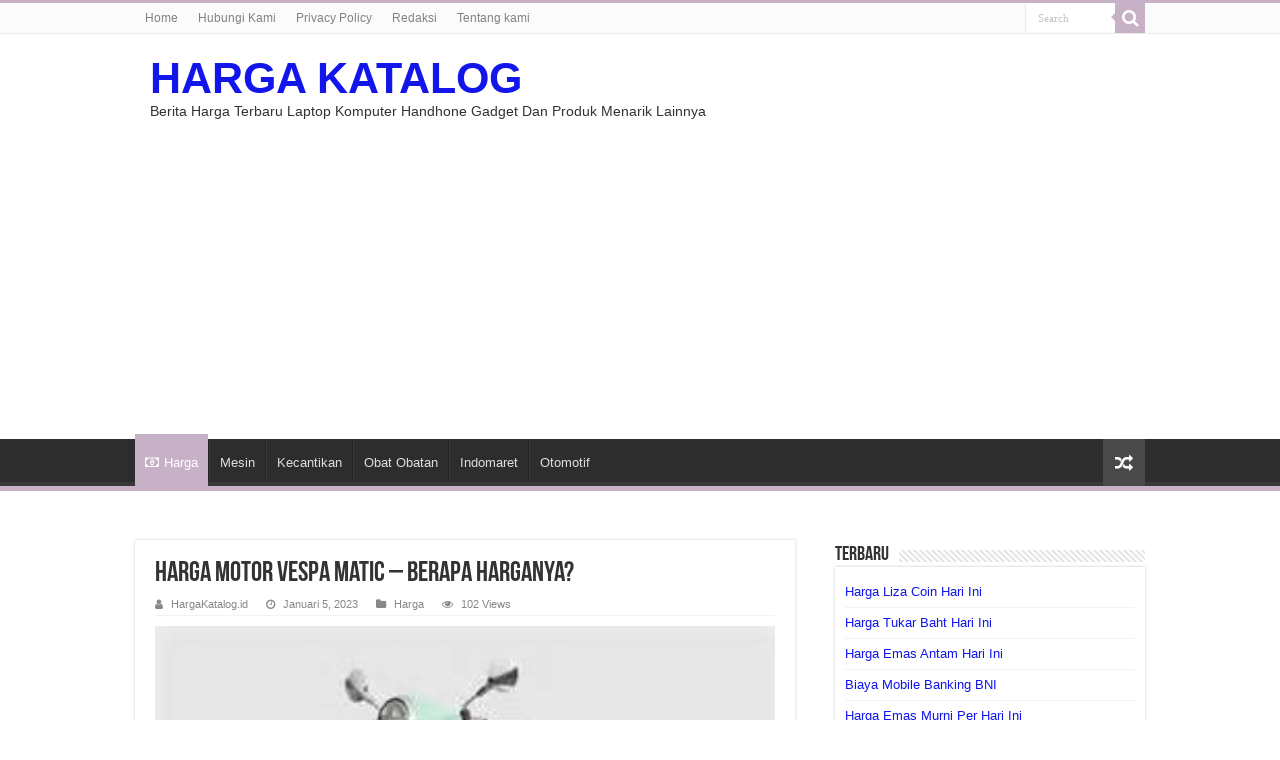

--- FILE ---
content_type: text/html; charset=UTF-8
request_url: https://hargakatalog.id/harga-motor-vespa-matic-berapa-harganya
body_size: 10165
content:
<!DOCTYPE html>
<html lang="id" prefix="og: http://ogp.me/ns#">
<head>
<meta charset="UTF-8" />
<link rel="pingback" href="https://hargakatalog.id/xmlrpc.php" />
<title>Harga Motor Vespa Matic &#8211; Berapa Harganya? &#8211; HARGA KATALOG</title>
<meta name='robots' content='max-image-preview:large' />
	<style>img:is([sizes="auto" i], [sizes^="auto," i]) { contain-intrinsic-size: 3000px 1500px }</style>
	<link rel="alternate" type="application/rss+xml" title="HARGA KATALOG &raquo; Feed" href="https://hargakatalog.id/feed" />
<script type="text/javascript">
/* <![CDATA[ */
window._wpemojiSettings = {"baseUrl":"https:\/\/s.w.org\/images\/core\/emoji\/16.0.1\/72x72\/","ext":".png","svgUrl":"https:\/\/s.w.org\/images\/core\/emoji\/16.0.1\/svg\/","svgExt":".svg","source":{"concatemoji":"https:\/\/hargakatalog.id\/wp-includes\/js\/wp-emoji-release.min.js"}};
/*! This file is auto-generated */
!function(s,n){var o,i,e;function c(e){try{var t={supportTests:e,timestamp:(new Date).valueOf()};sessionStorage.setItem(o,JSON.stringify(t))}catch(e){}}function p(e,t,n){e.clearRect(0,0,e.canvas.width,e.canvas.height),e.fillText(t,0,0);var t=new Uint32Array(e.getImageData(0,0,e.canvas.width,e.canvas.height).data),a=(e.clearRect(0,0,e.canvas.width,e.canvas.height),e.fillText(n,0,0),new Uint32Array(e.getImageData(0,0,e.canvas.width,e.canvas.height).data));return t.every(function(e,t){return e===a[t]})}function u(e,t){e.clearRect(0,0,e.canvas.width,e.canvas.height),e.fillText(t,0,0);for(var n=e.getImageData(16,16,1,1),a=0;a<n.data.length;a++)if(0!==n.data[a])return!1;return!0}function f(e,t,n,a){switch(t){case"flag":return n(e,"\ud83c\udff3\ufe0f\u200d\u26a7\ufe0f","\ud83c\udff3\ufe0f\u200b\u26a7\ufe0f")?!1:!n(e,"\ud83c\udde8\ud83c\uddf6","\ud83c\udde8\u200b\ud83c\uddf6")&&!n(e,"\ud83c\udff4\udb40\udc67\udb40\udc62\udb40\udc65\udb40\udc6e\udb40\udc67\udb40\udc7f","\ud83c\udff4\u200b\udb40\udc67\u200b\udb40\udc62\u200b\udb40\udc65\u200b\udb40\udc6e\u200b\udb40\udc67\u200b\udb40\udc7f");case"emoji":return!a(e,"\ud83e\udedf")}return!1}function g(e,t,n,a){var r="undefined"!=typeof WorkerGlobalScope&&self instanceof WorkerGlobalScope?new OffscreenCanvas(300,150):s.createElement("canvas"),o=r.getContext("2d",{willReadFrequently:!0}),i=(o.textBaseline="top",o.font="600 32px Arial",{});return e.forEach(function(e){i[e]=t(o,e,n,a)}),i}function t(e){var t=s.createElement("script");t.src=e,t.defer=!0,s.head.appendChild(t)}"undefined"!=typeof Promise&&(o="wpEmojiSettingsSupports",i=["flag","emoji"],n.supports={everything:!0,everythingExceptFlag:!0},e=new Promise(function(e){s.addEventListener("DOMContentLoaded",e,{once:!0})}),new Promise(function(t){var n=function(){try{var e=JSON.parse(sessionStorage.getItem(o));if("object"==typeof e&&"number"==typeof e.timestamp&&(new Date).valueOf()<e.timestamp+604800&&"object"==typeof e.supportTests)return e.supportTests}catch(e){}return null}();if(!n){if("undefined"!=typeof Worker&&"undefined"!=typeof OffscreenCanvas&&"undefined"!=typeof URL&&URL.createObjectURL&&"undefined"!=typeof Blob)try{var e="postMessage("+g.toString()+"("+[JSON.stringify(i),f.toString(),p.toString(),u.toString()].join(",")+"));",a=new Blob([e],{type:"text/javascript"}),r=new Worker(URL.createObjectURL(a),{name:"wpTestEmojiSupports"});return void(r.onmessage=function(e){c(n=e.data),r.terminate(),t(n)})}catch(e){}c(n=g(i,f,p,u))}t(n)}).then(function(e){for(var t in e)n.supports[t]=e[t],n.supports.everything=n.supports.everything&&n.supports[t],"flag"!==t&&(n.supports.everythingExceptFlag=n.supports.everythingExceptFlag&&n.supports[t]);n.supports.everythingExceptFlag=n.supports.everythingExceptFlag&&!n.supports.flag,n.DOMReady=!1,n.readyCallback=function(){n.DOMReady=!0}}).then(function(){return e}).then(function(){var e;n.supports.everything||(n.readyCallback(),(e=n.source||{}).concatemoji?t(e.concatemoji):e.wpemoji&&e.twemoji&&(t(e.twemoji),t(e.wpemoji)))}))}((window,document),window._wpemojiSettings);
/* ]]> */
</script>
<style id='wp-emoji-styles-inline-css' type='text/css'>

	img.wp-smiley, img.emoji {
		display: inline !important;
		border: none !important;
		box-shadow: none !important;
		height: 1em !important;
		width: 1em !important;
		margin: 0 0.07em !important;
		vertical-align: -0.1em !important;
		background: none !important;
		padding: 0 !important;
	}
</style>
<link rel='stylesheet' id='wp-block-library-css' href='https://hargakatalog.id/wp-includes/css/dist/block-library/style.min.css' type='text/css' media='all' />
<style id='classic-theme-styles-inline-css' type='text/css'>
/*! This file is auto-generated */
.wp-block-button__link{color:#fff;background-color:#32373c;border-radius:9999px;box-shadow:none;text-decoration:none;padding:calc(.667em + 2px) calc(1.333em + 2px);font-size:1.125em}.wp-block-file__button{background:#32373c;color:#fff;text-decoration:none}
</style>
<style id='global-styles-inline-css' type='text/css'>
:root{--wp--preset--aspect-ratio--square: 1;--wp--preset--aspect-ratio--4-3: 4/3;--wp--preset--aspect-ratio--3-4: 3/4;--wp--preset--aspect-ratio--3-2: 3/2;--wp--preset--aspect-ratio--2-3: 2/3;--wp--preset--aspect-ratio--16-9: 16/9;--wp--preset--aspect-ratio--9-16: 9/16;--wp--preset--color--black: #000000;--wp--preset--color--cyan-bluish-gray: #abb8c3;--wp--preset--color--white: #ffffff;--wp--preset--color--pale-pink: #f78da7;--wp--preset--color--vivid-red: #cf2e2e;--wp--preset--color--luminous-vivid-orange: #ff6900;--wp--preset--color--luminous-vivid-amber: #fcb900;--wp--preset--color--light-green-cyan: #7bdcb5;--wp--preset--color--vivid-green-cyan: #00d084;--wp--preset--color--pale-cyan-blue: #8ed1fc;--wp--preset--color--vivid-cyan-blue: #0693e3;--wp--preset--color--vivid-purple: #9b51e0;--wp--preset--gradient--vivid-cyan-blue-to-vivid-purple: linear-gradient(135deg,rgba(6,147,227,1) 0%,rgb(155,81,224) 100%);--wp--preset--gradient--light-green-cyan-to-vivid-green-cyan: linear-gradient(135deg,rgb(122,220,180) 0%,rgb(0,208,130) 100%);--wp--preset--gradient--luminous-vivid-amber-to-luminous-vivid-orange: linear-gradient(135deg,rgba(252,185,0,1) 0%,rgba(255,105,0,1) 100%);--wp--preset--gradient--luminous-vivid-orange-to-vivid-red: linear-gradient(135deg,rgba(255,105,0,1) 0%,rgb(207,46,46) 100%);--wp--preset--gradient--very-light-gray-to-cyan-bluish-gray: linear-gradient(135deg,rgb(238,238,238) 0%,rgb(169,184,195) 100%);--wp--preset--gradient--cool-to-warm-spectrum: linear-gradient(135deg,rgb(74,234,220) 0%,rgb(151,120,209) 20%,rgb(207,42,186) 40%,rgb(238,44,130) 60%,rgb(251,105,98) 80%,rgb(254,248,76) 100%);--wp--preset--gradient--blush-light-purple: linear-gradient(135deg,rgb(255,206,236) 0%,rgb(152,150,240) 100%);--wp--preset--gradient--blush-bordeaux: linear-gradient(135deg,rgb(254,205,165) 0%,rgb(254,45,45) 50%,rgb(107,0,62) 100%);--wp--preset--gradient--luminous-dusk: linear-gradient(135deg,rgb(255,203,112) 0%,rgb(199,81,192) 50%,rgb(65,88,208) 100%);--wp--preset--gradient--pale-ocean: linear-gradient(135deg,rgb(255,245,203) 0%,rgb(182,227,212) 50%,rgb(51,167,181) 100%);--wp--preset--gradient--electric-grass: linear-gradient(135deg,rgb(202,248,128) 0%,rgb(113,206,126) 100%);--wp--preset--gradient--midnight: linear-gradient(135deg,rgb(2,3,129) 0%,rgb(40,116,252) 100%);--wp--preset--font-size--small: 13px;--wp--preset--font-size--medium: 20px;--wp--preset--font-size--large: 36px;--wp--preset--font-size--x-large: 42px;--wp--preset--spacing--20: 0.44rem;--wp--preset--spacing--30: 0.67rem;--wp--preset--spacing--40: 1rem;--wp--preset--spacing--50: 1.5rem;--wp--preset--spacing--60: 2.25rem;--wp--preset--spacing--70: 3.38rem;--wp--preset--spacing--80: 5.06rem;--wp--preset--shadow--natural: 6px 6px 9px rgba(0, 0, 0, 0.2);--wp--preset--shadow--deep: 12px 12px 50px rgba(0, 0, 0, 0.4);--wp--preset--shadow--sharp: 6px 6px 0px rgba(0, 0, 0, 0.2);--wp--preset--shadow--outlined: 6px 6px 0px -3px rgba(255, 255, 255, 1), 6px 6px rgba(0, 0, 0, 1);--wp--preset--shadow--crisp: 6px 6px 0px rgba(0, 0, 0, 1);}:where(.is-layout-flex){gap: 0.5em;}:where(.is-layout-grid){gap: 0.5em;}body .is-layout-flex{display: flex;}.is-layout-flex{flex-wrap: wrap;align-items: center;}.is-layout-flex > :is(*, div){margin: 0;}body .is-layout-grid{display: grid;}.is-layout-grid > :is(*, div){margin: 0;}:where(.wp-block-columns.is-layout-flex){gap: 2em;}:where(.wp-block-columns.is-layout-grid){gap: 2em;}:where(.wp-block-post-template.is-layout-flex){gap: 1.25em;}:where(.wp-block-post-template.is-layout-grid){gap: 1.25em;}.has-black-color{color: var(--wp--preset--color--black) !important;}.has-cyan-bluish-gray-color{color: var(--wp--preset--color--cyan-bluish-gray) !important;}.has-white-color{color: var(--wp--preset--color--white) !important;}.has-pale-pink-color{color: var(--wp--preset--color--pale-pink) !important;}.has-vivid-red-color{color: var(--wp--preset--color--vivid-red) !important;}.has-luminous-vivid-orange-color{color: var(--wp--preset--color--luminous-vivid-orange) !important;}.has-luminous-vivid-amber-color{color: var(--wp--preset--color--luminous-vivid-amber) !important;}.has-light-green-cyan-color{color: var(--wp--preset--color--light-green-cyan) !important;}.has-vivid-green-cyan-color{color: var(--wp--preset--color--vivid-green-cyan) !important;}.has-pale-cyan-blue-color{color: var(--wp--preset--color--pale-cyan-blue) !important;}.has-vivid-cyan-blue-color{color: var(--wp--preset--color--vivid-cyan-blue) !important;}.has-vivid-purple-color{color: var(--wp--preset--color--vivid-purple) !important;}.has-black-background-color{background-color: var(--wp--preset--color--black) !important;}.has-cyan-bluish-gray-background-color{background-color: var(--wp--preset--color--cyan-bluish-gray) !important;}.has-white-background-color{background-color: var(--wp--preset--color--white) !important;}.has-pale-pink-background-color{background-color: var(--wp--preset--color--pale-pink) !important;}.has-vivid-red-background-color{background-color: var(--wp--preset--color--vivid-red) !important;}.has-luminous-vivid-orange-background-color{background-color: var(--wp--preset--color--luminous-vivid-orange) !important;}.has-luminous-vivid-amber-background-color{background-color: var(--wp--preset--color--luminous-vivid-amber) !important;}.has-light-green-cyan-background-color{background-color: var(--wp--preset--color--light-green-cyan) !important;}.has-vivid-green-cyan-background-color{background-color: var(--wp--preset--color--vivid-green-cyan) !important;}.has-pale-cyan-blue-background-color{background-color: var(--wp--preset--color--pale-cyan-blue) !important;}.has-vivid-cyan-blue-background-color{background-color: var(--wp--preset--color--vivid-cyan-blue) !important;}.has-vivid-purple-background-color{background-color: var(--wp--preset--color--vivid-purple) !important;}.has-black-border-color{border-color: var(--wp--preset--color--black) !important;}.has-cyan-bluish-gray-border-color{border-color: var(--wp--preset--color--cyan-bluish-gray) !important;}.has-white-border-color{border-color: var(--wp--preset--color--white) !important;}.has-pale-pink-border-color{border-color: var(--wp--preset--color--pale-pink) !important;}.has-vivid-red-border-color{border-color: var(--wp--preset--color--vivid-red) !important;}.has-luminous-vivid-orange-border-color{border-color: var(--wp--preset--color--luminous-vivid-orange) !important;}.has-luminous-vivid-amber-border-color{border-color: var(--wp--preset--color--luminous-vivid-amber) !important;}.has-light-green-cyan-border-color{border-color: var(--wp--preset--color--light-green-cyan) !important;}.has-vivid-green-cyan-border-color{border-color: var(--wp--preset--color--vivid-green-cyan) !important;}.has-pale-cyan-blue-border-color{border-color: var(--wp--preset--color--pale-cyan-blue) !important;}.has-vivid-cyan-blue-border-color{border-color: var(--wp--preset--color--vivid-cyan-blue) !important;}.has-vivid-purple-border-color{border-color: var(--wp--preset--color--vivid-purple) !important;}.has-vivid-cyan-blue-to-vivid-purple-gradient-background{background: var(--wp--preset--gradient--vivid-cyan-blue-to-vivid-purple) !important;}.has-light-green-cyan-to-vivid-green-cyan-gradient-background{background: var(--wp--preset--gradient--light-green-cyan-to-vivid-green-cyan) !important;}.has-luminous-vivid-amber-to-luminous-vivid-orange-gradient-background{background: var(--wp--preset--gradient--luminous-vivid-amber-to-luminous-vivid-orange) !important;}.has-luminous-vivid-orange-to-vivid-red-gradient-background{background: var(--wp--preset--gradient--luminous-vivid-orange-to-vivid-red) !important;}.has-very-light-gray-to-cyan-bluish-gray-gradient-background{background: var(--wp--preset--gradient--very-light-gray-to-cyan-bluish-gray) !important;}.has-cool-to-warm-spectrum-gradient-background{background: var(--wp--preset--gradient--cool-to-warm-spectrum) !important;}.has-blush-light-purple-gradient-background{background: var(--wp--preset--gradient--blush-light-purple) !important;}.has-blush-bordeaux-gradient-background{background: var(--wp--preset--gradient--blush-bordeaux) !important;}.has-luminous-dusk-gradient-background{background: var(--wp--preset--gradient--luminous-dusk) !important;}.has-pale-ocean-gradient-background{background: var(--wp--preset--gradient--pale-ocean) !important;}.has-electric-grass-gradient-background{background: var(--wp--preset--gradient--electric-grass) !important;}.has-midnight-gradient-background{background: var(--wp--preset--gradient--midnight) !important;}.has-small-font-size{font-size: var(--wp--preset--font-size--small) !important;}.has-medium-font-size{font-size: var(--wp--preset--font-size--medium) !important;}.has-large-font-size{font-size: var(--wp--preset--font-size--large) !important;}.has-x-large-font-size{font-size: var(--wp--preset--font-size--x-large) !important;}
:where(.wp-block-post-template.is-layout-flex){gap: 1.25em;}:where(.wp-block-post-template.is-layout-grid){gap: 1.25em;}
:where(.wp-block-columns.is-layout-flex){gap: 2em;}:where(.wp-block-columns.is-layout-grid){gap: 2em;}
:root :where(.wp-block-pullquote){font-size: 1.5em;line-height: 1.6;}
</style>
<link rel='stylesheet' id='tie-style-css' href='https://hargakatalog.id/wp-content/themes/sahifa/style.css' type='text/css' media='all' />
<link rel='stylesheet' id='tie-ilightbox-skin-css' href='https://hargakatalog.id/wp-content/themes/sahifa/css/ilightbox/dark-skin/skin.css' type='text/css' media='all' />
<script type="text/javascript" src="https://hargakatalog.id/wp-includes/js/jquery/jquery.min.js" id="jquery-core-js"></script>
<script type="text/javascript" src="https://hargakatalog.id/wp-includes/js/jquery/jquery-migrate.min.js" id="jquery-migrate-js"></script>
<link rel="https://api.w.org/" href="https://hargakatalog.id/wp-json/" /><link rel="alternate" title="JSON" type="application/json" href="https://hargakatalog.id/wp-json/wp/v2/posts/119" /><link rel="EditURI" type="application/rsd+xml" title="RSD" href="https://hargakatalog.id/xmlrpc.php?rsd" />
<meta name="generator" content="WordPress 6.8.2" />
<link rel="canonical" href="https://hargakatalog.id/harga-motor-vespa-matic-berapa-harganya" />
<link rel='shortlink' href='https://hargakatalog.id/?p=119' />
<link rel="alternate" title="oEmbed (JSON)" type="application/json+oembed" href="https://hargakatalog.id/wp-json/oembed/1.0/embed?url=https%3A%2F%2Fhargakatalog.id%2Fharga-motor-vespa-matic-berapa-harganya" />
<link rel="alternate" title="oEmbed (XML)" type="text/xml+oembed" href="https://hargakatalog.id/wp-json/oembed/1.0/embed?url=https%3A%2F%2Fhargakatalog.id%2Fharga-motor-vespa-matic-berapa-harganya&#038;format=xml" />
<link rel="shortcut icon" href="https://hargakatalog.id/wp-content/uploads/hargakatalog-icon.png" title="Favicon" />
<!--[if IE]>
<script type="text/javascript">jQuery(document).ready(function (){ jQuery(".menu-item").has("ul").children("a").attr("aria-haspopup", "true");});</script>
<![endif]-->
<!--[if lt IE 9]>
<script src="https://hargakatalog.id/wp-content/themes/sahifa/js/html5.js"></script>
<script src="https://hargakatalog.id/wp-content/themes/sahifa/js/selectivizr-min.js"></script>
<![endif]-->
<!--[if IE 9]>
<link rel="stylesheet" type="text/css" media="all" href="https://hargakatalog.id/wp-content/themes/sahifa/css/ie9.css" />
<![endif]-->
<!--[if IE 8]>
<link rel="stylesheet" type="text/css" media="all" href="https://hargakatalog.id/wp-content/themes/sahifa/css/ie8.css" />
<![endif]-->
<!--[if IE 7]>
<link rel="stylesheet" type="text/css" media="all" href="https://hargakatalog.id/wp-content/themes/sahifa/css/ie7.css" />
<![endif]-->


<meta name="viewport" content="width=device-width, initial-scale=1.0" />
<link rel="apple-touch-icon-precomposed" sizes="144x144" href="https://hargakatalog.id/wp-content/uploads/hargakatalog-icon.png" />
<link rel="apple-touch-icon-precomposed" sizes="120x120" href="https://hargakatalog.id/wp-content/uploads/hargakatalog-icon.png" />
<link rel="apple-touch-icon-precomposed" sizes="72x72" href="https://hargakatalog.id/wp-content/uploads/hargakatalog-icon.png" />
<link rel="apple-touch-icon-precomposed" href="https://hargakatalog.id/wp-content/uploads/hargakatalog-icon.png" />

<script async src="https://pagead2.googlesyndication.com/pagead/js/adsbygoogle.js?client=ca-pub-4311021383144864"
     crossorigin="anonymous"></script>
<meta name="google-site-verification" content="fFHYtnwx5cksoUUBp-J6foAR0gqG2Ejm2460NHdF7kM" />

<style type="text/css" media="screen">

body.single .entry, body.page .entry{
	font-size : 18px;
}

#main-nav,
.cat-box-content,
#sidebar .widget-container,
.post-listing,
#commentform {
	border-bottom-color: #c7b1c7;
}

.search-block .search-button,
#topcontrol,
#main-nav ul li.current-menu-item a,
#main-nav ul li.current-menu-item a:hover,
#main-nav ul li.current_page_parent a,
#main-nav ul li.current_page_parent a:hover,
#main-nav ul li.current-menu-parent a,
#main-nav ul li.current-menu-parent a:hover,
#main-nav ul li.current-page-ancestor a,
#main-nav ul li.current-page-ancestor a:hover,
.pagination span.current,
.share-post span.share-text,
.flex-control-paging li a.flex-active,
.ei-slider-thumbs li.ei-slider-element,
.review-percentage .review-item span span,
.review-final-score,
.button,
a.button,
a.more-link,
#main-content input[type="submit"],
.form-submit #submit,
#login-form .login-button,
.widget-feedburner .feedburner-subscribe,
input[type="submit"],
#buddypress button,
#buddypress a.button,
#buddypress input[type=submit],
#buddypress input[type=reset],
#buddypress ul.button-nav li a,
#buddypress div.generic-button a,
#buddypress .comment-reply-link,
#buddypress div.item-list-tabs ul li a span,
#buddypress div.item-list-tabs ul li.selected a,
#buddypress div.item-list-tabs ul li.current a,
#buddypress #members-directory-form div.item-list-tabs ul li.selected span,
#members-list-options a.selected,
#groups-list-options a.selected,
body.dark-skin #buddypress div.item-list-tabs ul li a span,
body.dark-skin #buddypress div.item-list-tabs ul li.selected a,
body.dark-skin #buddypress div.item-list-tabs ul li.current a,
body.dark-skin #members-list-options a.selected,
body.dark-skin #groups-list-options a.selected,
.search-block-large .search-button,
#featured-posts .flex-next:hover,
#featured-posts .flex-prev:hover,
a.tie-cart span.shooping-count,
.woocommerce span.onsale,
.woocommerce-page span.onsale ,
.woocommerce .widget_price_filter .ui-slider .ui-slider-handle,
.woocommerce-page .widget_price_filter .ui-slider .ui-slider-handle,
#check-also-close,
a.post-slideshow-next,
a.post-slideshow-prev,
.widget_price_filter .ui-slider .ui-slider-handle,
.quantity .minus:hover,
.quantity .plus:hover,
.mejs-container .mejs-controls .mejs-time-rail .mejs-time-current,
#reading-position-indicator  {
	background-color:#c7b1c7;
}

::-webkit-scrollbar-thumb{
	background-color:#c7b1c7 !important;
}

#theme-footer,
#theme-header,
.top-nav ul li.current-menu-item:before,
#main-nav .menu-sub-content ,
#main-nav ul ul,
#check-also-box {
	border-top-color: #c7b1c7;
}

.search-block:after {
	border-right-color:#c7b1c7;
}

body.rtl .search-block:after {
	border-left-color:#c7b1c7;
}

#main-nav ul > li.menu-item-has-children:hover > a:after,
#main-nav ul > li.mega-menu:hover > a:after {
	border-color:transparent transparent #c7b1c7;
}

.widget.timeline-posts li a:hover,
.widget.timeline-posts li a:hover span.tie-date {
	color: #c7b1c7;
}

.widget.timeline-posts li a:hover span.tie-date:before {
	background: #c7b1c7;
	border-color: #c7b1c7;
}

#order_review,
#order_review_heading {
	border-color: #c7b1c7;
}


body{
					}
	
a {
	color: #1216eb;
}
		
a:hover {
	color: #f71e1e;
}
		#main-nav,
.cat-box-content,
#sidebar .widget-container,
.post-listing,
#commentform {
	border-bottom-color: Array;
}

.search-block .search-button,
#topcontrol,
#main-nav ul li.current-menu-item a,
#main-nav ul li.current-menu-item a:hover,
#main-nav ul li.current_page_parent a,
#main-nav ul li.current_page_parent a:hover,
#main-nav ul li.current-menu-parent a,
#main-nav ul li.current-menu-parent a:hover,
#main-nav ul li.current-page-ancestor a,
#main-nav ul li.current-page-ancestor a:hover,
.pagination span.current,
.share-post span.share-text,
.flex-control-paging li a.flex-active,
.ei-slider-thumbs li.ei-slider-element,
.review-percentage .review-item span span,
.review-final-score,
.button,
a.button,
a.more-link,
#main-content input[type="submit"],
.form-submit #submit,
#login-form .login-button,
.widget-feedburner .feedburner-subscribe,
input[type="submit"],
#buddypress button,
#buddypress a.button,
#buddypress input[type=submit],
#buddypress input[type=reset],
#buddypress ul.button-nav li a,
#buddypress div.generic-button a,
#buddypress .comment-reply-link,
#buddypress div.item-list-tabs ul li a span,
#buddypress div.item-list-tabs ul li.selected a,
#buddypress div.item-list-tabs ul li.current a,
#buddypress #members-directory-form div.item-list-tabs ul li.selected span,
#members-list-options a.selected,
#groups-list-options a.selected,
body.dark-skin #buddypress div.item-list-tabs ul li a span,
body.dark-skin #buddypress div.item-list-tabs ul li.selected a,
body.dark-skin #buddypress div.item-list-tabs ul li.current a,
body.dark-skin #members-list-options a.selected,
body.dark-skin #groups-list-options a.selected,
.search-block-large .search-button,
#featured-posts .flex-next:hover,
#featured-posts .flex-prev:hover,
a.tie-cart span.shooping-count,
.woocommerce span.onsale,
.woocommerce-page span.onsale ,
.woocommerce .widget_price_filter .ui-slider .ui-slider-handle,
.woocommerce-page .widget_price_filter .ui-slider .ui-slider-handle,
#check-also-close,
a.post-slideshow-next,
a.post-slideshow-prev,
.widget_price_filter .ui-slider .ui-slider-handle,
.quantity .minus:hover,
.quantity .plus:hover,
.mejs-container .mejs-controls .mejs-time-rail .mejs-time-current,
#reading-position-indicator  {
	background-color:Array;
}

::-webkit-scrollbar-thumb{
	background-color:Array !important;
}

#theme-footer,
#theme-header,
.top-nav ul li.current-menu-item:before,
#main-nav .menu-sub-content ,
#main-nav ul ul,
#check-also-box {
	border-top-color: Array;
}

.search-block:after {
	border-right-color:Array;
}

body.rtl .search-block:after {
	border-left-color:Array;
}

#main-nav ul > li.menu-item-has-children:hover > a:after,
#main-nav ul > li.mega-menu:hover > a:after {
	border-color:transparent transparent Array;
}

.widget.timeline-posts li a:hover,
.widget.timeline-posts li a:hover span.tie-date {
	color: Array;
}

.widget.timeline-posts li a:hover span.tie-date:before {
	background: Array;
	border-color: Array;
}

#order_review,
#order_review_heading {
	border-color: Array;
}


</style>

<link rel="icon" href="https://hargakatalog.id/wp-content/uploads/cropped-hargakatalog-icon-32x32.png" sizes="32x32" />
<link rel="icon" href="https://hargakatalog.id/wp-content/uploads/cropped-hargakatalog-icon-192x192.png" sizes="192x192" />
<link rel="apple-touch-icon" href="https://hargakatalog.id/wp-content/uploads/cropped-hargakatalog-icon-180x180.png" />
<meta name="msapplication-TileImage" content="https://hargakatalog.id/wp-content/uploads/cropped-hargakatalog-icon-270x270.png" />

</head>
<body id="top" class="wp-singular post-template-default single single-post postid-119 single-format-standard wp-custom-logo wp-theme-sahifa">

<div class="wrapper-outer">

	<div class="background-cover"></div>

	<aside id="slide-out">

			<div class="search-mobile">
			<form method="get" id="searchform-mobile" action="https://hargakatalog.id/">
				<button class="search-button" type="submit" value="Search"><i class="fa fa-search"></i></button>
				<input type="text" id="s-mobile" name="s" title="Search" value="Search" onfocus="if (this.value == 'Search') {this.value = '';}" onblur="if (this.value == '') {this.value = 'Search';}"  />
			</form>
		</div><!-- .search-mobile /-->
	
	
		<div id="mobile-menu" ></div>
	</aside><!-- #slide-out /-->

		<div id="wrapper" class="wide-layout">
		<div class="inner-wrapper">

		<header id="theme-header" class="theme-header">
						<div id="top-nav" class="top-nav">
				<div class="container">

			
				<div class="menu"><ul>
<li class="page_item page-item-45152"><a href="https://hargakatalog.id/home">Home</a></li>
<li class="page_item page-item-92"><a href="https://hargakatalog.id/hubungi-kami">Hubungi Kami</a></li>
<li class="page_item page-item-3"><a href="https://hargakatalog.id/privacy-policy">Privacy Policy</a></li>
<li class="page_item page-item-94082"><a href="https://hargakatalog.id/redaksi">Redaksi</a></li>
<li class="page_item page-item-42"><a href="https://hargakatalog.id/tentang-kami">Tentang kami</a></li>
</ul></div>

						<div class="search-block">
						<form method="get" id="searchform-header" action="https://hargakatalog.id/">
							<button class="search-button" type="submit" value="Search"><i class="fa fa-search"></i></button>
							<input class="search-live" type="text" id="s-header" name="s" title="Search" value="Search" onfocus="if (this.value == 'Search') {this.value = '';}" onblur="if (this.value == '') {this.value = 'Search';}"  />
						</form>
					</div><!-- .search-block /-->
	
	
				</div><!-- .container /-->
			</div><!-- .top-menu /-->
			
		<div class="header-content">

					<a id="slide-out-open" class="slide-out-open" href="#"><span></span></a>
		
			<div class="logo">
			<h2>				<a  href="https://hargakatalog.id/">HARGA KATALOG</a>
				<span>Berita Harga Terbaru Laptop Komputer Handhone Gadget Dan Produk Menarik Lainnya</span>
							</h2>			</div><!-- .logo /-->
									<div class="clear"></div>

		</div>
													<nav id="main-nav" class="fixed-enabled">
				<div class="container">

				
					<div class="main-menu"><ul id="menu-home-main" class="menu"><li id="menu-item-589" class="menu-item menu-item-type-taxonomy menu-item-object-category current-post-ancestor current-menu-parent current-post-parent menu-item-589"><a href="https://hargakatalog.id/category/harga"><i class="fa fa-money"></i>Harga</a></li>
<li id="menu-item-90758" class="menu-item menu-item-type-taxonomy menu-item-object-category menu-item-90758"><a href="https://hargakatalog.id/category/mesin">Mesin</a></li>
<li id="menu-item-90759" class="menu-item menu-item-type-taxonomy menu-item-object-category menu-item-90759"><a href="https://hargakatalog.id/category/kecantikan">Kecantikan</a></li>
<li id="menu-item-90760" class="menu-item menu-item-type-taxonomy menu-item-object-category menu-item-90760"><a href="https://hargakatalog.id/category/obat-obatan">Obat Obatan</a></li>
<li id="menu-item-90761" class="menu-item menu-item-type-taxonomy menu-item-object-category menu-item-90761"><a href="https://hargakatalog.id/category/indomaret">Indomaret</a></li>
<li id="menu-item-90762" class="menu-item menu-item-type-taxonomy menu-item-object-category menu-item-90762"><a href="https://hargakatalog.id/category/otomotif">Otomotif</a></li>
</ul></div>										<a href="https://hargakatalog.id/?tierand=1" class="random-article ttip" title="Random Article"><i class="fa fa-random"></i></a>
					
					
				</div>
			</nav><!-- .main-nav /-->
					</header><!-- #header /-->

	
	
	<div id="main-content" class="container"><script type="application/ld+json">
  {
    "@context": "https://schema.org/",
    "@type": "Book",
    "name": "Harga Motor Vespa Matic &#8211; Berapa Harganya?",
    "aggregateRating": {
    "@type": "AggregateRating",
    "ratingValue": "5",
    "ratingCount": "119",
    "bestRating": "5",
    "worstRating": "1"
    }
  }
  </script>
	
	
	
	
	
	<div class="content">

		
		
		

		
		<article class="post-listing post-119 post type-post status-publish format-standard  category-harga" id="the-post">
			
			<div class="single-post-thumb">
					</div>
	
		


			<div class="post-inner">

							<h1 class="name post-title entry-title"><span itemprop="name">Harga Motor Vespa Matic &#8211; Berapa Harganya?</span></h1>

						
<p class="post-meta">
		
	<span class="post-meta-author"><i class="fa fa-user"></i><a href="https://hargakatalog.id/author/administrator" title="">HargaKatalog.id </a></span>
	
		
	<span class="tie-date"><i class="fa fa-clock-o"></i>Januari 5, 2023</span>	
	<span class="post-cats"><i class="fa fa-folder"></i><a href="https://hargakatalog.id/category/harga" rel="category tag">Harga</a></span>
	
<span class="post-views"><i class="fa fa-eye"></i>102 Views</span> </p>
<div class="clear"></div>
			
				<div class="entry">
					
					
					<p><img decoding="async" src="https://tse1.mm.bing.net/th?q=Harga%20Motor%20Vespa%20Matic%20-%20Berapa%20Harganya%3F" alt="Harga Motor Vespa Matic - Berapa Harganya?" style="display: block; width: 100%; height: auto"></p>
<p>Motor Vespa matic adalah salah satu pilihan yang populer saat ini di Indonesia. Motor ini menawarkan kenyamanan yang luar biasa, dengan fitur yang bisa menyesuaikan kecepatan mengikuti arus lalu lintas. Motor ini sangat nyaman dan aman untuk digunakan pada lalu lintas yang padat. Lalu, berapa harga motor Vespa matic?</p>
<p>Harga motor Vespa matic di Indonesia cukup bervariasi. Harga dapat berfluktuasi antara Rp 15 jutaan hingga Rp 25 jutaan, tergantung pada tipe motor yang akan Anda beli. Motor Vespa matic dapat dibeli dengan berbagai jenis mesin, mulai dari mesin 50cc hingga mesin 200cc. Mesin 50cc adalah mesin yang paling sederhana, dan berharga sekitar Rp 15 jutaan. Mesin 200cc merupakan mesin yang lebih kuat dan memiliki harga sekitar Rp 25 jutaan.</p>
<p>Harga motor Vespa matic juga dapat disesuaikan dengan berbagai opsi tambahan. Opsi tambahan ini bisa berupa fitur kenyamanan, seperti suspensi depan dan belakang, rem cakram, lampu utama LED, dan lain-lain. Opsi tambahan ini dapat meningkatkan harga motor hingga sekitar Rp 5 jutaan. Anda juga dapat membeli berbagai jenis aksesoris untuk meningkatkan pengalaman berkendara Anda, seperti helm, sepatu, dan jaket.</p>
<h2>Kapasitas BBM &#038; Performa Motor Vespa Matic</h2>
<p>Motor Vespa matic memiliki kapasitas bahan bakar yang cukup untuk mencapai jarak jauh. Motor ini memiliki tabung bahan bakar yang dapat menampung hingga 3 liter. Ini artinya motor bisa menempuh jarak hingga 150 km tanpa harus mengisi bahan bakar. Selain itu, motor juga memiliki performa yang baik, dengan kecepatan puncak hingga 90 km/jam. Kecepatan puncak ini bisa dicapai dengan mesin 200cc, tetapi mesin 50cc hanya bisa mencapai kecepatan puncak sekitar 70 km/jam.</p>
<p>Motor Vespa matic juga memiliki fitur utama yang sangat membantu pengendara dalam mengikuti arus lalu lintas. Fitur tersebut adalah transmisi matic, yang memungkinkan pengendara untuk mengubah kecepatan tanpa harus mengganti gigi. Fitur ini sangat membantu pengendara yang berada di jalan raya yang padat. Dengan menggunakan fitur transmisi matic, pengendara bisa dengan mudah menyesuaikan kecepatannya sesuai dengan arus lalu lintas.</p>
<h2>Konsumsi BBM Motor Vespa Matic</h2>
<p>Motor Vespa matic memiliki konsumsi bahan bakar yang cukup irit. Motor ini mampu mencapai konsumsi bahan bakar sebesar 33 km/ liter. Konsumsi bahan bakar ini sangat membantu pengendara untuk menekan biaya transportasi. Selain itu, motor ini juga memiliki fitur lain yang bisa membantu pengendara untuk menghemat bahan bakar, seperti fitur start-stop yang bisa mematikan mesin secara otomatis saat berhenti di lampu merah.</p>
<h2>Kelebihan &#038; Kekurangan Motor Vespa Matic</h2>
<p>Kelebihan utama dari motor Vespa matic adalah fitur transmisi matic. Fitur ini memungkinkan pengendara untuk menyesuaikan kecepatannya dengan mudah sesuai dengan arus lalu lintas. Selain itu, motor ini juga memiliki konsumsi bahan bakar yang cukup irit, sehingga biaya transportasi bisa ditekan. Namun, mesin 50cc yang paling sederhana memiliki kecepatan puncak yang rendah, sehingga pengendara harus menggunakan mesin 200cc untuk mencapai kecepatan puncak maksimal.</p>
<h2>Tempat Membeli Motor Vespa Matic</h2>
<p>Motor Vespa matic dapat dibeli di dealer resmi Vespa di seluruh Indonesia. Dealer ini menawarkan berbagai macam tipe motor Vespa matic dengan harga yang bervariasi. Dealer juga dapat memberikan informasi lebih lanjut mengenai spesifikasi dan fitur motor Vespa matic yang Anda beli. Anda juga dapat membeli motor Vespa matic dari situs jual beli online, seperti Tokopedia, Shopee, dan lain-lain.</p>
<h2>Kesimpulan</h2>
<p>Motor Vespa matic merupakan salah satu pilihan populer saat ini di Indonesia. Motor ini memiliki fitur kenyamanan dan performa yang baik, serta konsumsi bahan bakar yang irit. Harga motor Vespa matic di Indonesia cukup bervariasi, mulai dari Rp 15 jutaan hingga Rp 25 jutaan. Anda dapat membeli motor ini di dealer resmi Vespa atau situs jual beli online.</p>
					
									</div><!-- .entry /-->


								<div class="clear"></div>
			</div><!-- .post-inner -->

			<script type="application/ld+json" class="tie-schema-graph">{"@context":"http:\/\/schema.org","@type":"NewsArticle","dateCreated":"2023-01-05T07:52:00+07:00","datePublished":"2023-01-05T07:52:00+07:00","dateModified":"2023-01-05T07:52:00+07:00","headline":"Harga Motor Vespa Matic &#8211; Berapa Harganya?","name":"Harga Motor Vespa Matic &#8211; Berapa Harganya?","keywords":[],"url":"https:\/\/hargakatalog.id\/harga-motor-vespa-matic-berapa-harganya","description":"Motor Vespa matic adalah salah satu pilihan yang populer saat ini di Indonesia. Motor ini menawarkan kenyamanan yang luar biasa, dengan fitur yang bisa menyesuaikan kecepatan mengikuti arus lalu linta","copyrightYear":"2023","publisher":{"@id":"#Publisher","@type":"Organization","name":"HARGA KATALOG","logo":{"@type":"ImageObject","url":"https:\/\/hargakatalog.id\/wp-content\/uploads\/hargakatalog.png"}},"sourceOrganization":{"@id":"#Publisher"},"copyrightHolder":{"@id":"#Publisher"},"mainEntityOfPage":{"@type":"WebPage","@id":"https:\/\/hargakatalog.id\/harga-motor-vespa-matic-berapa-harganya"},"author":{"@type":"Person","name":"HargaKatalog.id","url":"https:\/\/hargakatalog.id\/author\/administrator"},"articleSection":"Harga","articleBody":"Motor Vespa matic adalah salah satu pilihan yang populer saat ini di Indonesia. Motor ini menawarkan kenyamanan yang luar biasa, dengan fitur yang bisa menyesuaikan kecepatan mengikuti arus lalu lintas. Motor ini sangat nyaman dan aman untuk digunakan pada lalu lintas yang padat. Lalu, berapa harga motor Vespa matic?Harga motor Vespa matic di Indonesia cukup bervariasi. Harga dapat berfluktuasi antara Rp 15 jutaan hingga Rp 25 jutaan, tergantung pada tipe motor yang akan Anda beli. Motor Vespa matic dapat dibeli dengan berbagai jenis mesin, mulai dari mesin 50cc hingga mesin 200cc. Mesin 50cc adalah mesin yang paling sederhana, dan berharga sekitar Rp 15 jutaan. Mesin 200cc merupakan mesin yang lebih kuat dan memiliki harga sekitar Rp 25 jutaan.Harga motor Vespa matic juga dapat disesuaikan dengan berbagai opsi tambahan. Opsi tambahan ini bisa berupa fitur kenyamanan, seperti suspensi depan dan belakang, rem cakram, lampu utama LED, dan lain-lain. Opsi tambahan ini dapat meningkatkan harga motor hingga sekitar Rp 5 jutaan. Anda juga dapat membeli berbagai jenis aksesoris untuk meningkatkan pengalaman berkendara Anda, seperti helm, sepatu, dan jaket.Kapasitas BBM & Performa Motor Vespa MaticMotor Vespa matic memiliki kapasitas bahan bakar yang cukup untuk mencapai jarak jauh. Motor ini memiliki tabung bahan bakar yang dapat menampung hingga 3 liter. Ini artinya motor bisa menempuh jarak hingga 150 km tanpa harus mengisi bahan bakar. Selain itu, motor juga memiliki performa yang baik, dengan kecepatan puncak hingga 90 km\/jam. Kecepatan puncak ini bisa dicapai dengan mesin 200cc, tetapi mesin 50cc hanya bisa mencapai kecepatan puncak sekitar 70 km\/jam.Motor Vespa matic juga memiliki fitur utama yang sangat membantu pengendara dalam mengikuti arus lalu lintas. Fitur tersebut adalah transmisi matic, yang memungkinkan pengendara untuk mengubah kecepatan tanpa harus mengganti gigi. Fitur ini sangat membantu pengendara yang berada di jalan raya yang padat. Dengan menggunakan fitur transmisi matic, pengendara bisa dengan mudah menyesuaikan kecepatannya sesuai dengan arus lalu lintas.Konsumsi BBM Motor Vespa MaticMotor Vespa matic memiliki konsumsi bahan bakar yang cukup irit. Motor ini mampu mencapai konsumsi bahan bakar sebesar 33 km\/ liter. Konsumsi bahan bakar ini sangat membantu pengendara untuk menekan biaya transportasi. Selain itu, motor ini juga memiliki fitur lain yang bisa membantu pengendara untuk menghemat bahan bakar, seperti fitur start-stop yang bisa mematikan mesin secara otomatis saat berhenti di lampu merah.Kelebihan & Kekurangan Motor Vespa MaticKelebihan utama dari motor Vespa matic adalah fitur transmisi matic. Fitur ini memungkinkan pengendara untuk menyesuaikan kecepatannya dengan mudah sesuai dengan arus lalu lintas. Selain itu, motor ini juga memiliki konsumsi bahan bakar yang cukup irit, sehingga biaya transportasi bisa ditekan. Namun, mesin 50cc yang paling sederhana memiliki kecepatan puncak yang rendah, sehingga pengendara harus menggunakan mesin 200cc untuk mencapai kecepatan puncak maksimal.Tempat Membeli Motor Vespa MaticMotor Vespa matic dapat dibeli di dealer resmi Vespa di seluruh Indonesia. Dealer ini menawarkan berbagai macam tipe motor Vespa matic dengan harga yang bervariasi. Dealer juga dapat memberikan informasi lebih lanjut mengenai spesifikasi dan fitur motor Vespa matic yang Anda beli. Anda juga dapat membeli motor Vespa matic dari situs jual beli online, seperti Tokopedia, Shopee, dan lain-lain.KesimpulanMotor Vespa matic merupakan salah satu pilihan populer saat ini di Indonesia. Motor ini memiliki fitur kenyamanan dan performa yang baik, serta konsumsi bahan bakar yang irit. Harga motor Vespa matic di Indonesia cukup bervariasi, mulai dari Rp 15 jutaan hingga Rp 25 jutaan. Anda dapat membeli motor ini di dealer resmi Vespa atau situs jual beli online."}</script>
		</article><!-- .post-listing -->
		

		
		

		
		
		
		
		
	</div><!-- .content -->
<aside id="sidebar">
	<div class="theiaStickySidebar">

		<div id="recent-posts-2" class="widget widget_recent_entries">
		<div class="widget-top"><h4>Terbaru</h4><div class="stripe-line"></div></div>
						<div class="widget-container">
		<ul>
											<li>
					<a href="https://hargakatalog.id/harga-liza-coin-hari-ini">Harga Liza Coin Hari Ini</a>
									</li>
											<li>
					<a href="https://hargakatalog.id/harga-tukar-baht-hari-ini">Harga Tukar Baht Hari Ini</a>
									</li>
											<li>
					<a href="https://hargakatalog.id/harga-emas-anatam-hari-ini">Harga Emas Antam Hari Ini</a>
									</li>
											<li>
					<a href="https://hargakatalog.id/biaya-mobile-banking-bni">Biaya Mobile Banking BNI</a>
									</li>
											<li>
					<a href="https://hargakatalog.id/harga-emas-murni-per-hari-ini">Harga Emas Murni Per Hari Ini</a>
									</li>
											<li>
					<a href="https://hargakatalog.id/harga-emas-di-tamasia-hari-ini">Harga Emas di Malaysia Hari Ini</a>
									</li>
											<li>
					<a href="https://hargakatalog.id/harga-pasaran-emas-hari-ini-per-gram">Harga Pasaran Emas Hari Ini Per Gram</a>
									</li>
											<li>
					<a href="https://hargakatalog.id/biaya-tindik-telinga-bayi">Biaya Tindik Telinga Bayi</a>
									</li>
											<li>
					<a href="https://hargakatalog.id/biaya-operasi-batu-empedu-berapa">Biaya Operasi Batu Empedu Berapa?</a>
									</li>
											<li>
					<a href="https://hargakatalog.id/harga-perhiasan-emas-kuning-hari-ini">Harga Perhiasan Emas Kuning Hari Ini</a>
									</li>
											<li>
					<a href="https://hargakatalog.id/biaya-pembuatan-kos-kosan">Biaya Pembuatan Kos Kosan</a>
									</li>
											<li>
					<a href="https://hargakatalog.id/harga-bawang-merah-di-purwodadi-hari-ini">Harga Bawang Merah di Purwodadi Hari Ini</a>
									</li>
											<li>
					<a href="https://hargakatalog.id/harga-emas-916-di-pasaran-hari-ini">Harga Emas 916 di Pasaran Hari Ini</a>
									</li>
											<li>
					<a href="https://hargakatalog.id/harga-besi-per-kg-hari-ini-malaysia">Harga Besi Per Kg Hari Ini di Malaysia</a>
									</li>
											<li>
					<a href="https://hargakatalog.id/harga-1-real-ke-rupiah-hari-ini">Harga 1 Real ke Rupiah Hari Ini</a>
									</li>
											<li>
					<a href="https://hargakatalog.id/asuransi-yang-menanggung-biaya-persalinan">Asuransi yang Menanggung Biaya Persalinan</a>
									</li>
											<li>
					<a href="https://hargakatalog.id/emas-perhiasan-harga-emas-hari-ini-per-gram">Harga Emas Perhiasan Hari Ini Per Gram</a>
									</li>
											<li>
					<a href="https://hargakatalog.id/harga-emas-hari-ini-jepara">Harga Emas Hari Ini di Jepara</a>
									</li>
											<li>
					<a href="https://hargakatalog.id/harga-telur-satwa-unggul-hari-ini">Harga Telur Satwa Unggul Hari Ini</a>
									</li>
											<li>
					<a href="https://hargakatalog.id/harga-dollar-singapure-hari-ini">Harga Dollar Singapura Hari Ini: A Primer</a>
									</li>
											<li>
					<a href="https://hargakatalog.id/harga-emas-antam-dipegadaian-hari-ini">Harga Emas Antam Di Pegadaian Hari Ini</a>
									</li>
											<li>
					<a href="https://hargakatalog.id/biaya-notifikasi-kartu-kredit">Biaya Notifikasi Kartu Kredit: Apa yang Harus Anda Ketahui?</a>
									</li>
											<li>
					<a href="https://hargakatalog.id/harga-cabe-merah-hari-ini-di-jambi">Harga Cabe Merah Hari Ini di Jambi</a>
									</li>
											<li>
					<a href="https://hargakatalog.id/harga-telur-layer-hari-ini">Harga Telur Layer Hari Ini</a>
									</li>
											<li>
					<a href="https://hargakatalog.id/biaya-masuk-sd-raudhah-bsd">Biaya Masuk SD Raudhah BSD</a>
									</li>
											<li>
					<a href="https://hargakatalog.id/harga-emas-per-gram-di-jawa-tengah-hari-ini">Harga Emas Per Gram di Jawa Tengah Hari Ini</a>
									</li>
											<li>
					<a href="https://hargakatalog.id/biaya-sekolah-pilar-indonesia">Biaya Sekolah Pilar Indonesia</a>
									</li>
											<li>
					<a href="https://hargakatalog.id/harga-jagung-manis-hari-ini-di-malang">Harga Jagung Manis Hari Ini di Malang</a>
									</li>
											<li>
					<a href="https://hargakatalog.id/biaya-sekolah-iihs-jakarta">Biaya Sekolah IIHS Jakarta</a>
									</li>
											<li>
					<a href="https://hargakatalog.id/harga-hokben-hari-ini">Harga Hokben Hari Ini</a>
									</li>
					</ul>

		</div></div><!-- .widget /-->	</div><!-- .theiaStickySidebar /-->
</aside><!-- #sidebar /-->	<div class="clear"></div>
</div><!-- .container /-->

				
<div class="clear"></div>
<div class="footer-bottom">
	<div class="container">
		<div class="alignright">
			Copyright 2026 <a href="https://hargakatalog.id">HARGA KATALOG</a>		</div>
				
		<div class="alignleft">
					</div>
		<div class="clear"></div>
	</div><!-- .Container -->
</div><!-- .Footer bottom -->

</div><!-- .inner-Wrapper -->
</div><!-- #Wrapper -->
</div><!-- .Wrapper-outer -->
<div id="fb-root"></div>
<script type="speculationrules">
{"prefetch":[{"source":"document","where":{"and":[{"href_matches":"\/*"},{"not":{"href_matches":["\/wp-*.php","\/wp-admin\/*","\/wp-content\/uploads\/*","\/wp-content\/*","\/wp-content\/plugins\/*","\/wp-content\/themes\/sahifa\/*","\/*\\?(.+)"]}},{"not":{"selector_matches":"a[rel~=\"nofollow\"]"}},{"not":{"selector_matches":".no-prefetch, .no-prefetch a"}}]},"eagerness":"conservative"}]}
</script>
<script type="text/javascript" id="tie-scripts-js-extra">
/* <![CDATA[ */
var tie = {"mobile_menu_active":"true","mobile_menu_top":"true","lightbox_all":"","lightbox_gallery":"","woocommerce_lightbox":"","lightbox_skin":"dark","lightbox_thumb":"vertical","lightbox_arrows":"","sticky_sidebar":"1","is_singular":"1","reading_indicator":"","lang_no_results":"No Results","lang_results_found":"Results Found"};
/* ]]> */
</script>
<script type="text/javascript" src="https://hargakatalog.id/wp-content/themes/sahifa/js/tie-scripts.js" id="tie-scripts-js"></script>
<script type="text/javascript" src="https://hargakatalog.id/wp-content/themes/sahifa/js/ilightbox.packed.js" id="tie-ilightbox-js"></script>
</body>
</html>

--- FILE ---
content_type: text/html; charset=utf-8
request_url: https://www.google.com/recaptcha/api2/aframe
body_size: 266
content:
<!DOCTYPE HTML><html><head><meta http-equiv="content-type" content="text/html; charset=UTF-8"></head><body><script nonce="iR_8h0aq72jhLOnb5Q00JA">/** Anti-fraud and anti-abuse applications only. See google.com/recaptcha */ try{var clients={'sodar':'https://pagead2.googlesyndication.com/pagead/sodar?'};window.addEventListener("message",function(a){try{if(a.source===window.parent){var b=JSON.parse(a.data);var c=clients[b['id']];if(c){var d=document.createElement('img');d.src=c+b['params']+'&rc='+(localStorage.getItem("rc::a")?sessionStorage.getItem("rc::b"):"");window.document.body.appendChild(d);sessionStorage.setItem("rc::e",parseInt(sessionStorage.getItem("rc::e")||0)+1);localStorage.setItem("rc::h",'1769651128199');}}}catch(b){}});window.parent.postMessage("_grecaptcha_ready", "*");}catch(b){}</script></body></html>